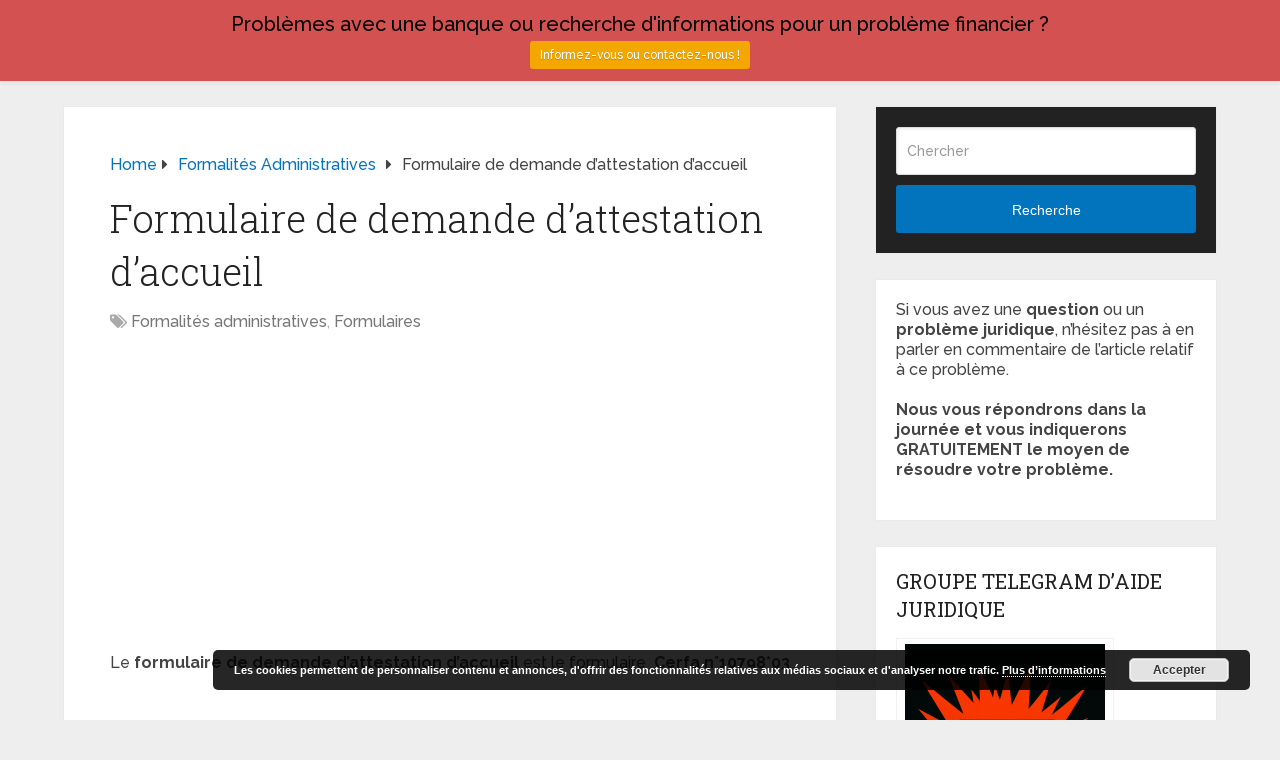

--- FILE ---
content_type: text/html; charset=UTF-8
request_url: https://www.juridique-et-droit.com/formulaire-de-demande-dattestation-daccueil/
body_size: 19447
content:
<!DOCTYPE html>
<html class="no-js" dir="ltr" lang="fr-FR" prefix="og: https://ogp.me/ns#">

<head itemscope itemtype="http://schema.org/WebSite">
	<meta charset="UTF-8">
	<!-- Always force latest IE rendering engine (even in intranet) & Chrome Frame -->
	<!--[if IE ]>
	<meta http-equiv="X-UA-Compatible" content="IE=edge,chrome=1">
	<![endif]-->
	<link rel="profile" href="https://gmpg.org/xfn/11" />
	
					<link rel="icon" href="https://www.juridique-et-droit.com/wp-content/uploads/2012/10/droit-et-juridique.jpg" type="image/x-icon" />
		
					<!-- IE10 Tile.-->
			<meta name="msapplication-TileColor" content="#FFFFFF">
			<meta name="msapplication-TileImage" content="https://www.juridique-et-droit.com/wp-content/uploads/2012/10/droit-et-juridique.jpg">
		
					<!--iOS/android/handheld specific -->
			<link rel="apple-touch-icon-precomposed" href="https://www.juridique-et-droit.com/wp-content/uploads/2012/10/droit-et-juridique.jpg" />
		
					<meta name="viewport" content="width=device-width, initial-scale=1">
			<meta name="apple-mobile-web-app-capable" content="yes">
			<meta name="apple-mobile-web-app-status-bar-style" content="black">
		
		
		<meta itemprop="name" content="Juridique et droit" />

													<link rel="pingback" href="https://www.juridique-et-droit.com/xmlrpc.php" />
	<title>Formulaire de demande d'attestation d'accueil</title>

		<!-- All in One SEO Pro 4.9.3 - aioseo.com -->
	<meta name="description" content="Détails et accès au formulaire de demande d&#039;attestation d&#039;accueil" />
	<meta name="robots" content="max-snippet:-1, max-image-preview:large, max-video-preview:-1" />
	<meta name="author" content="Juridique et Droit"/>
	<meta name="msvalidate.01" content="B626A435D6FAB9DF14C3B8B6F016EE9F" />
	<meta name="keywords" content="formulaire de demande d\&#039;attestation d\&#039;accueil,formalités administratives,formulaires" />
	<link rel="canonical" href="https://www.juridique-et-droit.com/formulaire-de-demande-dattestation-daccueil/" />
	<meta name="generator" content="All in One SEO Pro (AIOSEO) 4.9.3" />
		<meta property="og:locale" content="fr_FR" />
		<meta property="og:site_name" content="Juridique et droit" />
		<meta property="og:type" content="article" />
		<meta property="og:title" content="Formulaire de demande d&#039;attestation d&#039;accueil" />
		<meta property="og:description" content="Détails et accès au formulaire de demande d&#039;attestation d&#039;accueil" />
		<meta property="og:url" content="https://www.juridique-et-droit.com/formulaire-de-demande-dattestation-daccueil/" />
		<meta property="og:image" content="https://www.juridique-et-droit.com/wp-content/uploads/2012/10/droit-et-juridique.jpg" />
		<meta property="og:image:secure_url" content="https://www.juridique-et-droit.com/wp-content/uploads/2012/10/droit-et-juridique.jpg" />
		<meta property="og:image:width" content="138" />
		<meta property="og:image:height" content="105" />
		<meta property="article:published_time" content="2012-06-19T16:22:18+00:00" />
		<meta property="article:modified_time" content="2012-06-19T16:22:20+00:00" />
		<meta name="twitter:card" content="summary" />
		<meta name="twitter:title" content="Formulaire de demande d&#039;attestation d&#039;accueil" />
		<meta name="twitter:description" content="Détails et accès au formulaire de demande d&#039;attestation d&#039;accueil" />
		<meta name="twitter:image" content="https://www.juridique-et-droit.com/wp-content/uploads/2012/10/droit-et-juridique.jpg" />
		<script type="application/ld+json" class="aioseo-schema">
			{"@context":"https:\/\/schema.org","@graph":[{"@type":"Article","@id":"https:\/\/www.juridique-et-droit.com\/formulaire-de-demande-dattestation-daccueil\/#article","name":"Formulaire de demande d'attestation d'accueil","headline":"Formulaire de demande d&rsquo;attestation d&rsquo;accueil","author":{"@id":"https:\/\/www.juridique-et-droit.com\/author\/admin\/#author"},"publisher":{"@id":"https:\/\/www.juridique-et-droit.com\/#organization"},"datePublished":"2012-06-19T18:22:18+02:00","dateModified":"2012-06-19T18:22:20+02:00","inLanguage":"fr-FR","commentCount":2,"mainEntityOfPage":{"@id":"https:\/\/www.juridique-et-droit.com\/formulaire-de-demande-dattestation-daccueil\/#webpage"},"isPartOf":{"@id":"https:\/\/www.juridique-et-droit.com\/formulaire-de-demande-dattestation-daccueil\/#webpage"},"articleSection":"Formalit\u00e9s administratives, Formulaires"},{"@type":"BreadcrumbList","@id":"https:\/\/www.juridique-et-droit.com\/formulaire-de-demande-dattestation-daccueil\/#breadcrumblist","itemListElement":[{"@type":"ListItem","@id":"https:\/\/www.juridique-et-droit.com#listItem","position":1,"name":"Accueil","item":"https:\/\/www.juridique-et-droit.com","nextItem":{"@type":"ListItem","@id":"https:\/\/www.juridique-et-droit.com\/category\/formalites-administratives\/#listItem","name":"Formalit\u00e9s administratives"}},{"@type":"ListItem","@id":"https:\/\/www.juridique-et-droit.com\/category\/formalites-administratives\/#listItem","position":2,"name":"Formalit\u00e9s administratives","item":"https:\/\/www.juridique-et-droit.com\/category\/formalites-administratives\/","nextItem":{"@type":"ListItem","@id":"https:\/\/www.juridique-et-droit.com\/formulaire-de-demande-dattestation-daccueil\/#listItem","name":"Formulaire de demande d&rsquo;attestation d&rsquo;accueil"},"previousItem":{"@type":"ListItem","@id":"https:\/\/www.juridique-et-droit.com#listItem","name":"Accueil"}},{"@type":"ListItem","@id":"https:\/\/www.juridique-et-droit.com\/formulaire-de-demande-dattestation-daccueil\/#listItem","position":3,"name":"Formulaire de demande d&rsquo;attestation d&rsquo;accueil","previousItem":{"@type":"ListItem","@id":"https:\/\/www.juridique-et-droit.com\/category\/formalites-administratives\/#listItem","name":"Formalit\u00e9s administratives"}}]},{"@type":"Organization","@id":"https:\/\/www.juridique-et-droit.com\/#organization","name":"Juridique et droit","description":"Infos juridiques","url":"https:\/\/www.juridique-et-droit.com\/"},{"@type":"Person","@id":"https:\/\/www.juridique-et-droit.com\/author\/admin\/#author","url":"https:\/\/www.juridique-et-droit.com\/author\/admin\/","name":"Juridique et Droit","image":{"@type":"ImageObject","url":"https:\/\/secure.gravatar.com\/avatar\/2d3275357bb39421bcd67592c2f0b6488fd1cbf8d8336ce9a946be4e769df786?s=96&d=blank&r=g"}},{"@type":"WebPage","@id":"https:\/\/www.juridique-et-droit.com\/formulaire-de-demande-dattestation-daccueil\/#webpage","url":"https:\/\/www.juridique-et-droit.com\/formulaire-de-demande-dattestation-daccueil\/","name":"Formulaire de demande d'attestation d'accueil","description":"D\u00e9tails et acc\u00e8s au formulaire de demande d'attestation d'accueil","inLanguage":"fr-FR","isPartOf":{"@id":"https:\/\/www.juridique-et-droit.com\/#website"},"breadcrumb":{"@id":"https:\/\/www.juridique-et-droit.com\/formulaire-de-demande-dattestation-daccueil\/#breadcrumblist"},"author":{"@id":"https:\/\/www.juridique-et-droit.com\/author\/admin\/#author"},"creator":{"@id":"https:\/\/www.juridique-et-droit.com\/author\/admin\/#author"},"datePublished":"2012-06-19T18:22:18+02:00","dateModified":"2012-06-19T18:22:20+02:00"},{"@type":"WebSite","@id":"https:\/\/www.juridique-et-droit.com\/#website","url":"https:\/\/www.juridique-et-droit.com\/","name":"Juridique et droit","alternateName":"Information juridique pour les particuliers","description":"Infos juridiques","inLanguage":"fr-FR","publisher":{"@id":"https:\/\/www.juridique-et-droit.com\/#organization"}}]}
		</script>
		<!-- All in One SEO Pro -->

<script type="text/javascript">document.documentElement.className = document.documentElement.className.replace( /\bno-js\b/,'js' );</script><link rel='dns-prefetch' href='//www.juridique-et-droit.com' />
<link rel="alternate" type="application/rss+xml" title="Juridique et droit &raquo; Flux" href="https://www.juridique-et-droit.com/feed/" />
<link rel="alternate" type="application/rss+xml" title="Juridique et droit &raquo; Flux des commentaires" href="https://www.juridique-et-droit.com/comments/feed/" />
<link rel="alternate" type="application/rss+xml" title="Juridique et droit &raquo; Formulaire de demande d&rsquo;attestation d&rsquo;accueil Flux des commentaires" href="https://www.juridique-et-droit.com/formulaire-de-demande-dattestation-daccueil/feed/" />
<link rel="alternate" title="oEmbed (JSON)" type="application/json+oembed" href="https://www.juridique-et-droit.com/wp-json/oembed/1.0/embed?url=https%3A%2F%2Fwww.juridique-et-droit.com%2Fformulaire-de-demande-dattestation-daccueil%2F" />
<link rel="alternate" title="oEmbed (XML)" type="text/xml+oembed" href="https://www.juridique-et-droit.com/wp-json/oembed/1.0/embed?url=https%3A%2F%2Fwww.juridique-et-droit.com%2Fformulaire-de-demande-dattestation-daccueil%2F&#038;format=xml" />
<style id='wp-img-auto-sizes-contain-inline-css' type='text/css'>
img:is([sizes=auto i],[sizes^="auto," i]){contain-intrinsic-size:3000px 1500px}
/*# sourceURL=wp-img-auto-sizes-contain-inline-css */
</style>
<link rel='stylesheet' id='wp-notification-bars-css' href='https://www.juridique-et-droit.com/wp-content/plugins/wp-notification-bars/public/css/wp-notification-bars-public.css' type='text/css' media='all' />
<style id='wp-emoji-styles-inline-css' type='text/css'>

	img.wp-smiley, img.emoji {
		display: inline !important;
		border: none !important;
		box-shadow: none !important;
		height: 1em !important;
		width: 1em !important;
		margin: 0 0.07em !important;
		vertical-align: -0.1em !important;
		background: none !important;
		padding: 0 !important;
	}
/*# sourceURL=wp-emoji-styles-inline-css */
</style>
<style id='wp-block-library-inline-css' type='text/css'>
:root{--wp-block-synced-color:#7a00df;--wp-block-synced-color--rgb:122,0,223;--wp-bound-block-color:var(--wp-block-synced-color);--wp-editor-canvas-background:#ddd;--wp-admin-theme-color:#007cba;--wp-admin-theme-color--rgb:0,124,186;--wp-admin-theme-color-darker-10:#006ba1;--wp-admin-theme-color-darker-10--rgb:0,107,160.5;--wp-admin-theme-color-darker-20:#005a87;--wp-admin-theme-color-darker-20--rgb:0,90,135;--wp-admin-border-width-focus:2px}@media (min-resolution:192dpi){:root{--wp-admin-border-width-focus:1.5px}}.wp-element-button{cursor:pointer}:root .has-very-light-gray-background-color{background-color:#eee}:root .has-very-dark-gray-background-color{background-color:#313131}:root .has-very-light-gray-color{color:#eee}:root .has-very-dark-gray-color{color:#313131}:root .has-vivid-green-cyan-to-vivid-cyan-blue-gradient-background{background:linear-gradient(135deg,#00d084,#0693e3)}:root .has-purple-crush-gradient-background{background:linear-gradient(135deg,#34e2e4,#4721fb 50%,#ab1dfe)}:root .has-hazy-dawn-gradient-background{background:linear-gradient(135deg,#faaca8,#dad0ec)}:root .has-subdued-olive-gradient-background{background:linear-gradient(135deg,#fafae1,#67a671)}:root .has-atomic-cream-gradient-background{background:linear-gradient(135deg,#fdd79a,#004a59)}:root .has-nightshade-gradient-background{background:linear-gradient(135deg,#330968,#31cdcf)}:root .has-midnight-gradient-background{background:linear-gradient(135deg,#020381,#2874fc)}:root{--wp--preset--font-size--normal:16px;--wp--preset--font-size--huge:42px}.has-regular-font-size{font-size:1em}.has-larger-font-size{font-size:2.625em}.has-normal-font-size{font-size:var(--wp--preset--font-size--normal)}.has-huge-font-size{font-size:var(--wp--preset--font-size--huge)}.has-text-align-center{text-align:center}.has-text-align-left{text-align:left}.has-text-align-right{text-align:right}.has-fit-text{white-space:nowrap!important}#end-resizable-editor-section{display:none}.aligncenter{clear:both}.items-justified-left{justify-content:flex-start}.items-justified-center{justify-content:center}.items-justified-right{justify-content:flex-end}.items-justified-space-between{justify-content:space-between}.screen-reader-text{border:0;clip-path:inset(50%);height:1px;margin:-1px;overflow:hidden;padding:0;position:absolute;width:1px;word-wrap:normal!important}.screen-reader-text:focus{background-color:#ddd;clip-path:none;color:#444;display:block;font-size:1em;height:auto;left:5px;line-height:normal;padding:15px 23px 14px;text-decoration:none;top:5px;width:auto;z-index:100000}html :where(.has-border-color){border-style:solid}html :where([style*=border-top-color]){border-top-style:solid}html :where([style*=border-right-color]){border-right-style:solid}html :where([style*=border-bottom-color]){border-bottom-style:solid}html :where([style*=border-left-color]){border-left-style:solid}html :where([style*=border-width]){border-style:solid}html :where([style*=border-top-width]){border-top-style:solid}html :where([style*=border-right-width]){border-right-style:solid}html :where([style*=border-bottom-width]){border-bottom-style:solid}html :where([style*=border-left-width]){border-left-style:solid}html :where(img[class*=wp-image-]){height:auto;max-width:100%}:where(figure){margin:0 0 1em}html :where(.is-position-sticky){--wp-admin--admin-bar--position-offset:var(--wp-admin--admin-bar--height,0px)}@media screen and (max-width:600px){html :where(.is-position-sticky){--wp-admin--admin-bar--position-offset:0px}}

/*# sourceURL=wp-block-library-inline-css */
</style><style id='wp-block-latest-comments-inline-css' type='text/css'>
ol.wp-block-latest-comments{box-sizing:border-box;margin-left:0}:where(.wp-block-latest-comments:not([style*=line-height] .wp-block-latest-comments__comment)){line-height:1.1}:where(.wp-block-latest-comments:not([style*=line-height] .wp-block-latest-comments__comment-excerpt p)){line-height:1.8}.has-dates :where(.wp-block-latest-comments:not([style*=line-height])),.has-excerpts :where(.wp-block-latest-comments:not([style*=line-height])){line-height:1.5}.wp-block-latest-comments .wp-block-latest-comments{padding-left:0}.wp-block-latest-comments__comment{list-style:none;margin-bottom:1em}.has-avatars .wp-block-latest-comments__comment{list-style:none;min-height:2.25em}.has-avatars .wp-block-latest-comments__comment .wp-block-latest-comments__comment-excerpt,.has-avatars .wp-block-latest-comments__comment .wp-block-latest-comments__comment-meta{margin-left:3.25em}.wp-block-latest-comments__comment-excerpt p{font-size:.875em;margin:.36em 0 1.4em}.wp-block-latest-comments__comment-date{display:block;font-size:.75em}.wp-block-latest-comments .avatar,.wp-block-latest-comments__comment-avatar{border-radius:1.5em;display:block;float:left;height:2.5em;margin-right:.75em;width:2.5em}.wp-block-latest-comments[class*=-font-size] a,.wp-block-latest-comments[style*=font-size] a{font-size:inherit}
/*# sourceURL=https://www.juridique-et-droit.com/wp-includes/blocks/latest-comments/style.min.css */
</style>
<link rel='stylesheet' id='aioseo-eeat/css/src/vue/standalone/blocks/author-bio/global.scss-css' href='https://www.juridique-et-droit.com/wp-content/plugins/aioseo-eeat/dist/Pro/assets/css/author-bio/global.lvru5eV8.css' type='text/css' media='all' />
<style id='global-styles-inline-css' type='text/css'>
:root{--wp--preset--aspect-ratio--square: 1;--wp--preset--aspect-ratio--4-3: 4/3;--wp--preset--aspect-ratio--3-4: 3/4;--wp--preset--aspect-ratio--3-2: 3/2;--wp--preset--aspect-ratio--2-3: 2/3;--wp--preset--aspect-ratio--16-9: 16/9;--wp--preset--aspect-ratio--9-16: 9/16;--wp--preset--color--black: #000000;--wp--preset--color--cyan-bluish-gray: #abb8c3;--wp--preset--color--white: #ffffff;--wp--preset--color--pale-pink: #f78da7;--wp--preset--color--vivid-red: #cf2e2e;--wp--preset--color--luminous-vivid-orange: #ff6900;--wp--preset--color--luminous-vivid-amber: #fcb900;--wp--preset--color--light-green-cyan: #7bdcb5;--wp--preset--color--vivid-green-cyan: #00d084;--wp--preset--color--pale-cyan-blue: #8ed1fc;--wp--preset--color--vivid-cyan-blue: #0693e3;--wp--preset--color--vivid-purple: #9b51e0;--wp--preset--gradient--vivid-cyan-blue-to-vivid-purple: linear-gradient(135deg,rgb(6,147,227) 0%,rgb(155,81,224) 100%);--wp--preset--gradient--light-green-cyan-to-vivid-green-cyan: linear-gradient(135deg,rgb(122,220,180) 0%,rgb(0,208,130) 100%);--wp--preset--gradient--luminous-vivid-amber-to-luminous-vivid-orange: linear-gradient(135deg,rgb(252,185,0) 0%,rgb(255,105,0) 100%);--wp--preset--gradient--luminous-vivid-orange-to-vivid-red: linear-gradient(135deg,rgb(255,105,0) 0%,rgb(207,46,46) 100%);--wp--preset--gradient--very-light-gray-to-cyan-bluish-gray: linear-gradient(135deg,rgb(238,238,238) 0%,rgb(169,184,195) 100%);--wp--preset--gradient--cool-to-warm-spectrum: linear-gradient(135deg,rgb(74,234,220) 0%,rgb(151,120,209) 20%,rgb(207,42,186) 40%,rgb(238,44,130) 60%,rgb(251,105,98) 80%,rgb(254,248,76) 100%);--wp--preset--gradient--blush-light-purple: linear-gradient(135deg,rgb(255,206,236) 0%,rgb(152,150,240) 100%);--wp--preset--gradient--blush-bordeaux: linear-gradient(135deg,rgb(254,205,165) 0%,rgb(254,45,45) 50%,rgb(107,0,62) 100%);--wp--preset--gradient--luminous-dusk: linear-gradient(135deg,rgb(255,203,112) 0%,rgb(199,81,192) 50%,rgb(65,88,208) 100%);--wp--preset--gradient--pale-ocean: linear-gradient(135deg,rgb(255,245,203) 0%,rgb(182,227,212) 50%,rgb(51,167,181) 100%);--wp--preset--gradient--electric-grass: linear-gradient(135deg,rgb(202,248,128) 0%,rgb(113,206,126) 100%);--wp--preset--gradient--midnight: linear-gradient(135deg,rgb(2,3,129) 0%,rgb(40,116,252) 100%);--wp--preset--font-size--small: 13px;--wp--preset--font-size--medium: 20px;--wp--preset--font-size--large: 36px;--wp--preset--font-size--x-large: 42px;--wp--preset--spacing--20: 0.44rem;--wp--preset--spacing--30: 0.67rem;--wp--preset--spacing--40: 1rem;--wp--preset--spacing--50: 1.5rem;--wp--preset--spacing--60: 2.25rem;--wp--preset--spacing--70: 3.38rem;--wp--preset--spacing--80: 5.06rem;--wp--preset--shadow--natural: 6px 6px 9px rgba(0, 0, 0, 0.2);--wp--preset--shadow--deep: 12px 12px 50px rgba(0, 0, 0, 0.4);--wp--preset--shadow--sharp: 6px 6px 0px rgba(0, 0, 0, 0.2);--wp--preset--shadow--outlined: 6px 6px 0px -3px rgb(255, 255, 255), 6px 6px rgb(0, 0, 0);--wp--preset--shadow--crisp: 6px 6px 0px rgb(0, 0, 0);}:where(.is-layout-flex){gap: 0.5em;}:where(.is-layout-grid){gap: 0.5em;}body .is-layout-flex{display: flex;}.is-layout-flex{flex-wrap: wrap;align-items: center;}.is-layout-flex > :is(*, div){margin: 0;}body .is-layout-grid{display: grid;}.is-layout-grid > :is(*, div){margin: 0;}:where(.wp-block-columns.is-layout-flex){gap: 2em;}:where(.wp-block-columns.is-layout-grid){gap: 2em;}:where(.wp-block-post-template.is-layout-flex){gap: 1.25em;}:where(.wp-block-post-template.is-layout-grid){gap: 1.25em;}.has-black-color{color: var(--wp--preset--color--black) !important;}.has-cyan-bluish-gray-color{color: var(--wp--preset--color--cyan-bluish-gray) !important;}.has-white-color{color: var(--wp--preset--color--white) !important;}.has-pale-pink-color{color: var(--wp--preset--color--pale-pink) !important;}.has-vivid-red-color{color: var(--wp--preset--color--vivid-red) !important;}.has-luminous-vivid-orange-color{color: var(--wp--preset--color--luminous-vivid-orange) !important;}.has-luminous-vivid-amber-color{color: var(--wp--preset--color--luminous-vivid-amber) !important;}.has-light-green-cyan-color{color: var(--wp--preset--color--light-green-cyan) !important;}.has-vivid-green-cyan-color{color: var(--wp--preset--color--vivid-green-cyan) !important;}.has-pale-cyan-blue-color{color: var(--wp--preset--color--pale-cyan-blue) !important;}.has-vivid-cyan-blue-color{color: var(--wp--preset--color--vivid-cyan-blue) !important;}.has-vivid-purple-color{color: var(--wp--preset--color--vivid-purple) !important;}.has-black-background-color{background-color: var(--wp--preset--color--black) !important;}.has-cyan-bluish-gray-background-color{background-color: var(--wp--preset--color--cyan-bluish-gray) !important;}.has-white-background-color{background-color: var(--wp--preset--color--white) !important;}.has-pale-pink-background-color{background-color: var(--wp--preset--color--pale-pink) !important;}.has-vivid-red-background-color{background-color: var(--wp--preset--color--vivid-red) !important;}.has-luminous-vivid-orange-background-color{background-color: var(--wp--preset--color--luminous-vivid-orange) !important;}.has-luminous-vivid-amber-background-color{background-color: var(--wp--preset--color--luminous-vivid-amber) !important;}.has-light-green-cyan-background-color{background-color: var(--wp--preset--color--light-green-cyan) !important;}.has-vivid-green-cyan-background-color{background-color: var(--wp--preset--color--vivid-green-cyan) !important;}.has-pale-cyan-blue-background-color{background-color: var(--wp--preset--color--pale-cyan-blue) !important;}.has-vivid-cyan-blue-background-color{background-color: var(--wp--preset--color--vivid-cyan-blue) !important;}.has-vivid-purple-background-color{background-color: var(--wp--preset--color--vivid-purple) !important;}.has-black-border-color{border-color: var(--wp--preset--color--black) !important;}.has-cyan-bluish-gray-border-color{border-color: var(--wp--preset--color--cyan-bluish-gray) !important;}.has-white-border-color{border-color: var(--wp--preset--color--white) !important;}.has-pale-pink-border-color{border-color: var(--wp--preset--color--pale-pink) !important;}.has-vivid-red-border-color{border-color: var(--wp--preset--color--vivid-red) !important;}.has-luminous-vivid-orange-border-color{border-color: var(--wp--preset--color--luminous-vivid-orange) !important;}.has-luminous-vivid-amber-border-color{border-color: var(--wp--preset--color--luminous-vivid-amber) !important;}.has-light-green-cyan-border-color{border-color: var(--wp--preset--color--light-green-cyan) !important;}.has-vivid-green-cyan-border-color{border-color: var(--wp--preset--color--vivid-green-cyan) !important;}.has-pale-cyan-blue-border-color{border-color: var(--wp--preset--color--pale-cyan-blue) !important;}.has-vivid-cyan-blue-border-color{border-color: var(--wp--preset--color--vivid-cyan-blue) !important;}.has-vivid-purple-border-color{border-color: var(--wp--preset--color--vivid-purple) !important;}.has-vivid-cyan-blue-to-vivid-purple-gradient-background{background: var(--wp--preset--gradient--vivid-cyan-blue-to-vivid-purple) !important;}.has-light-green-cyan-to-vivid-green-cyan-gradient-background{background: var(--wp--preset--gradient--light-green-cyan-to-vivid-green-cyan) !important;}.has-luminous-vivid-amber-to-luminous-vivid-orange-gradient-background{background: var(--wp--preset--gradient--luminous-vivid-amber-to-luminous-vivid-orange) !important;}.has-luminous-vivid-orange-to-vivid-red-gradient-background{background: var(--wp--preset--gradient--luminous-vivid-orange-to-vivid-red) !important;}.has-very-light-gray-to-cyan-bluish-gray-gradient-background{background: var(--wp--preset--gradient--very-light-gray-to-cyan-bluish-gray) !important;}.has-cool-to-warm-spectrum-gradient-background{background: var(--wp--preset--gradient--cool-to-warm-spectrum) !important;}.has-blush-light-purple-gradient-background{background: var(--wp--preset--gradient--blush-light-purple) !important;}.has-blush-bordeaux-gradient-background{background: var(--wp--preset--gradient--blush-bordeaux) !important;}.has-luminous-dusk-gradient-background{background: var(--wp--preset--gradient--luminous-dusk) !important;}.has-pale-ocean-gradient-background{background: var(--wp--preset--gradient--pale-ocean) !important;}.has-electric-grass-gradient-background{background: var(--wp--preset--gradient--electric-grass) !important;}.has-midnight-gradient-background{background: var(--wp--preset--gradient--midnight) !important;}.has-small-font-size{font-size: var(--wp--preset--font-size--small) !important;}.has-medium-font-size{font-size: var(--wp--preset--font-size--medium) !important;}.has-large-font-size{font-size: var(--wp--preset--font-size--large) !important;}.has-x-large-font-size{font-size: var(--wp--preset--font-size--x-large) !important;}
/*# sourceURL=global-styles-inline-css */
</style>

<style id='classic-theme-styles-inline-css' type='text/css'>
/*! This file is auto-generated */
.wp-block-button__link{color:#fff;background-color:#32373c;border-radius:9999px;box-shadow:none;text-decoration:none;padding:calc(.667em + 2px) calc(1.333em + 2px);font-size:1.125em}.wp-block-file__button{background:#32373c;color:#fff;text-decoration:none}
/*# sourceURL=/wp-includes/css/classic-themes.min.css */
</style>
<link rel='stylesheet' id='child-theme-generator-css' href='https://www.juridique-et-droit.com/wp-content/plugins/child-theme-generator/public/css/child-theme-generator-public.css' type='text/css' media='all' />
<link rel='stylesheet' id='contact-form-7-css' href='https://www.juridique-et-droit.com/wp-content/plugins/contact-form-7/includes/css/styles.css' type='text/css' media='all' />
<link rel='stylesheet' id='related-posts-by-taxonomy-css' href='https://www.juridique-et-droit.com/wp-content/plugins/related-posts-by-taxonomy/includes/assets/css/styles.css' type='text/css' media='all' />
<link rel='stylesheet' id='parente2-style-css' href='https://www.juridique-et-droit.com/wp-content/themes/mts_schema/style.css' type='text/css' media='all' />
<link rel='stylesheet' id='childe2-style-css' href='https://www.juridique-et-droit.com/wp-content/themes/JetDenfant/style.css' type='text/css' media='all' />
<link rel='stylesheet' id='tablepress-default-css' href='https://www.juridique-et-droit.com/wp-content/plugins/tablepress/css/build/default.css' type='text/css' media='all' />
<link rel='stylesheet' id='schema-stylesheet-css' href='https://www.juridique-et-droit.com/wp-content/themes/JetDenfant/style.css' type='text/css' media='all' />
<style id='schema-stylesheet-inline-css' type='text/css'>

		body {background-color:#eeeeee;}
		.main-header.regular_header, .regular_header #primary-navigation .navigation ul ul li {background-color:#ffffff;}
		.main-header.logo_in_nav_header, .logo_in_nav_header #primary-navigation .navigation ul ul li {background-color:#ffffff;}
		body {background-color:#eeeeee;}
		.pace .pace-progress, #mobile-menu-wrapper ul li a:hover, .pagination .page-numbers.current, .pagination a:hover, .single .pagination a:hover .current { background: #0274BE; }
		.postauthor h5, .textwidget a, .pnavigation2 a, .sidebar.c-4-12 a:hover, footer .widget li a:hover, .sidebar.c-4-12 a:hover, .reply a, .title a:hover, .post-info a:hover, .widget .thecomment, #tabber .inside li a:hover, .readMore a:hover, .fn a, a, a:hover, #secondary-navigation .navigation ul li a:hover, .readMore a, #primary-navigation a:hover, #secondary-navigation .navigation ul .current-menu-item a, .widget .wp_review_tab_widget_content a, .sidebar .wpt_widget_content a { color:#0274BE; }
		a#pull, #commentform input#submit, #mtscontact_submit, .mts-subscribe input[type='submit'], .widget_product_search input[type='submit'], #move-to-top:hover, .currenttext, .pagination a:hover, .pagination .nav-previous a:hover, .pagination .nav-next a:hover, #load-posts a:hover, .single .pagination a:hover .currenttext, .single .pagination > .current .currenttext, #tabber ul.tabs li a.selected, .tagcloud a, .wp-block-tag-cloud a, .navigation ul .sfHover a, .woocommerce a.button, .woocommerce-page a.button, .woocommerce button.button, .woocommerce-page button.button, .woocommerce input.button, .woocommerce-page input.button, .woocommerce #respond input#submit, .woocommerce-page #respond input#submit, .woocommerce #content input.button, .woocommerce-page #content input.button, .woocommerce .bypostauthor:after, #searchsubmit, .woocommerce nav.woocommerce-pagination ul li span.current, .woocommerce-page nav.woocommerce-pagination ul li span.current, .woocommerce #content nav.woocommerce-pagination ul li span.current, .woocommerce-page #content nav.woocommerce-pagination ul li span.current, .woocommerce nav.woocommerce-pagination ul li a:hover, .woocommerce-page nav.woocommerce-pagination ul li a:hover, .woocommerce #content nav.woocommerce-pagination ul li a:hover, .woocommerce-page #content nav.woocommerce-pagination ul li a:hover, .woocommerce nav.woocommerce-pagination ul li a:focus, .woocommerce-page nav.woocommerce-pagination ul li a:focus, .woocommerce #content nav.woocommerce-pagination ul li a:focus, .woocommerce-page #content nav.woocommerce-pagination ul li a:focus, .woocommerce a.button, .woocommerce-page a.button, .woocommerce button.button, .woocommerce-page button.button, .woocommerce input.button, .woocommerce-page input.button, .woocommerce #respond input#submit, .woocommerce-page #respond input#submit, .woocommerce #content input.button, .woocommerce-page #content input.button, .latestPost-review-wrapper, .latestPost .review-type-circle.latestPost-review-wrapper, #wpmm-megamenu .review-total-only, .sbutton, #searchsubmit, .widget .wpt_widget_content #tags-tab-content ul li a, .widget .review-total-only.large-thumb, #add_payment_method .wc-proceed-to-checkout a.checkout-button, .woocommerce-cart .wc-proceed-to-checkout a.checkout-button, .woocommerce-checkout .wc-proceed-to-checkout a.checkout-button, .woocommerce #respond input#submit.alt:hover, .woocommerce a.button.alt:hover, .woocommerce button.button.alt:hover, .woocommerce input.button.alt:hover, .woocommerce #respond input#submit.alt, .woocommerce a.button.alt, .woocommerce button.button.alt, .woocommerce input.button.alt, .woocommerce-account .woocommerce-MyAccount-navigation li.is-active, .woocommerce-product-search button[type='submit'], .woocommerce .woocommerce-widget-layered-nav-dropdown__submit, .wp-block-search .wp-block-search__button { background-color:#0274BE; color: #fff!important; }
		.related-posts .title a:hover, .latestPost .title a { color: #0274BE; }
		.navigation #wpmm-megamenu .wpmm-pagination a { background-color: #0274BE!important; }
		#header .sbutton, #secondary-navigation .ajax-search-results li a:hover { color: #0274BE!important; }
		footer {background-color:#222222; }
		
		.copyrights { background-color: #ffffff; }
		.flex-control-thumbs .flex-active{ border-top:3px solid #0274BE;}
		.wpmm-megamenu-showing.wpmm-light-scheme { background-color:#0274BE!important; }
		.regular_header #header {background-color:; }
		.logo_in_nav_header #header {background-color:; }
		
		
		
		
		.logo-wrap, .widget-header { display: none; }
		.navigation { border-top: 0; }
		#header { min-height: 47px; }
		
		@media screen and (max-width: 622px){
.small-header {
    display: none;
}}
.vanilla-pdf-embed{
height:400px!important;
}

#secondary-navigation {
    float: left;
}
ul.ajax-search-results img, ul.ajax-search-results .meta {
    display: none;
}
.comment-form-url {
  display: none;
}
	
/*# sourceURL=schema-stylesheet-inline-css */
</style>
<link rel='stylesheet' id='responsive-css' href='https://www.juridique-et-droit.com/wp-content/themes/mts_schema/css/responsive.css' type='text/css' media='all' />
<link rel='stylesheet' id='fontawesome-css' href='https://www.juridique-et-droit.com/wp-content/themes/mts_schema/css/font-awesome.min.css' type='text/css' media='all' />
<link rel='stylesheet' id='taxopress-frontend-css-css' href='https://www.juridique-et-droit.com/wp-content/plugins/simple-tags/assets/frontend/css/frontend.css' type='text/css' media='all' />
<script type="text/javascript" async='async' src="https://www.juridique-et-droit.com/wp-includes/js/jquery/jquery.min.js" id="jquery-core-js"></script>
<script type="text/javascript" async='async' src="https://www.juridique-et-droit.com/wp-includes/js/jquery/jquery-migrate.min.js" id="jquery-migrate-js"></script>
<script type="text/javascript" async='async' src="https://www.juridique-et-droit.com/wp-content/plugins/child-theme-generator/public/js/child-theme-generator-public.js" id="child-theme-generator-js"></script>
<script type="text/javascript" async='async' src="https://www.juridique-et-droit.com/wp-content/plugins/wp-notification-bars/public/js/wp-notification-bars-public.js" id="wp-notification-bars-js"></script>
<script type="text/javascript" async='async' src="https://www.juridique-et-droit.com/wp-content/plugins/simple-tags/assets/frontend/js/frontend.js" id="taxopress-frontend-js-js"></script>
<link rel="https://api.w.org/" href="https://www.juridique-et-droit.com/wp-json/" /><link rel="alternate" title="JSON" type="application/json" href="https://www.juridique-et-droit.com/wp-json/wp/v2/posts/1434" /><link rel="EditURI" type="application/rsd+xml" title="RSD" href="https://www.juridique-et-droit.com/xmlrpc.php?rsd" />
<meta name="generator" content="WordPress 6.9" />
<link rel='shortlink' href='https://www.juridique-et-droit.com/?p=1434' />
<link href="//fonts.googleapis.com/css?family=Roboto+Slab:normal|Roboto+Slab:100|Raleway:700|Roboto+Slab:300|Raleway:500&amp;subset=latin&display=swap" rel="stylesheet" type="text/css">
<style type="text/css">
#logo a { font-family: 'Roboto Slab'; font-weight: normal; font-size: 32px; color: #222222;text-transform: uppercase; }
#primary-navigation a { font-family: 'Roboto Slab'; font-weight: 100; font-size: 13px; color: #777777; }
#secondary-navigation a { font-family: 'Raleway'; font-weight: 700; font-size: 12px; color: #ffffff;text-transform: uppercase; }
.latestPost .title a { font-family: 'Roboto Slab'; font-weight: 300; font-size: 38px; color: #0274be; }
.single-title { font-family: 'Roboto Slab'; font-weight: 300; font-size: 38px; color: #222222; }
body { font-family: 'Raleway'; font-weight: 500; font-size: 16px; color: #444444; }
#sidebar .widget h3 { font-family: 'Roboto Slab'; font-weight: normal; font-size: 20px; color: #222222;text-transform: uppercase; }
#sidebar .widget { font-family: 'Raleway'; font-weight: 500; font-size: 16px; color: #444444; }
.footer-widgets h3 { font-family: 'Roboto Slab'; font-weight: normal; font-size: 18px; color: #ffffff;text-transform: uppercase; }
.f-widget a, footer .wpt_widget_content a, footer .wp_review_tab_widget_content a, footer .wpt_tab_widget_content a, footer .widget .wp_review_tab_widget_content a { font-family: 'Raleway'; font-weight: 500; font-size: 16px; color: #999999; }
.footer-widgets, .f-widget .top-posts .comment_num, footer .meta, footer .twitter_time, footer .widget .wpt_widget_content .wpt-postmeta, footer .widget .wpt_comment_content, footer .widget .wpt_excerpt, footer .wp_review_tab_widget_content .wp-review-tab-postmeta, footer .advanced-recent-posts p, footer .popular-posts p, footer .category-posts p { font-family: 'Raleway'; font-weight: 500; font-size: 16px; color: #777777; }
#copyright-note { font-family: 'Raleway'; font-weight: 500; font-size: 14px; color: #7e7d7d; }
h1 { font-family: 'Roboto Slab'; font-weight: normal; font-size: 28px; color: #222222; }
h2 { font-family: 'Roboto Slab'; font-weight: normal; font-size: 24px; color: #222222; }
h3 { font-family: 'Roboto Slab'; font-weight: normal; font-size: 22px; color: #222222; }
h4 { font-family: 'Roboto Slab'; font-weight: normal; font-size: 20px; color: #222222; }
h5 { font-family: 'Roboto Slab'; font-weight: normal; font-size: 18px; color: #222222; }
h6 { font-family: 'Roboto Slab'; font-weight: normal; font-size: 16px; color: #222222; }
</style>
<script async src="https://pagead2.googlesyndication.com/pagead/js/adsbygoogle.js"></script>
<script>
     (adsbygoogle = window.adsbygoogle || []).push({
          google_ad_client: "ca-pub-3931091111073843",
          enable_page_level_ads: true
     });
</script>
<script>
jQuery(function($){
    jQuery('.widget h3').each(function(){
        jQuery(this).replaceWith( "<p clas='widget-title'>" + jQuery(this).html() + "</p>" );
    });
});
jQuery(function($){
    jQuery('#respond h4').each(function(){
        jQuery(this).replaceWith( "<p>" + jQuery(this).html() + "</p>" );
    });
});
jQuery(function($){
    jQuery('#respond h3').each(function(){
        jQuery(this).replaceWith( "<p>" + jQuery(this).html() + "</p>" );
    });
});
</script>
<meta name="google-site-verification" content="wHOERrBH4q0PftpId3kjFvcFFXa8L7_BM068hOb1e_8" /><style type="text/css">.recentcomments a{display:inline !important;padding:0 !important;margin:0 !important;}</style><link rel='stylesheet' id='basecss-css' href='https://www.juridique-et-droit.com/wp-content/plugins/eu-cookie-law/css/style.css' type='text/css' media='all' />
</head>

<body data-rsssl=1 id="blog" class="wp-singular post-template-default single single-post postid-1434 single-format-standard wp-embed-responsive wp-theme-mts_schema wp-child-theme-JetDenfant main default cslayout" itemscope itemtype="http://schema.org/WebPage">
	<div class="main-container">
		
									<header id="site-header" class="main-header logo_in_nav_header" role="banner" itemscope itemtype="http://schema.org/WPHeader">
											<div id="header">
												<div class="container">
															<div class="logo-wrap">
																				<h2 id="logo" class="image-logo" itemprop="headline">
												<a href="https://www.juridique-et-droit.com"><img src="https://www.juridique-et-droit.com/wp-content/uploads/2012/10/droit-et-juridique.jpg" alt="Juridique et droit" width="138" height="105" /></a>
											</h2><!-- END #logo -->
																			</div>
							
							<div id="secondary-navigation" class="secondary-navigation" role="navigation" itemscope itemtype="http://schema.org/SiteNavigationElement">
								<a href="#" id="pull" class="toggle-mobile-menu">Menu</a>
																	<nav class="navigation clearfix">
										<ul id="menu-juridique" class="menu clearfix"><li id="menu-item-6561" class="menu-item menu-item-type-custom menu-item-object-custom menu-item-home menu-item-6561"><a href="https://www.juridique-et-droit.com"><i class="fa fa-home"></i> Accueil</a></li>
<li id="menu-item-6549" class="menu-item menu-item-type-taxonomy menu-item-object-category menu-item-has-children menu-item-6549"><a href="https://www.juridique-et-droit.com/category/impots-et-fiscalite/">Impôts et fiscalité</a>
<ul class="sub-menu">
	<li id="menu-item-6554" class="menu-item menu-item-type-taxonomy menu-item-object-category menu-item-6554"><a href="https://www.juridique-et-droit.com/category/amendes/">Amendes</a></li>
	<li id="menu-item-6560" class="menu-item menu-item-type-taxonomy menu-item-object-category menu-item-6560"><a href="https://www.juridique-et-droit.com/category/taxes/">Taxes</a></li>
</ul>
</li>
<li id="menu-item-6556" class="menu-item menu-item-type-taxonomy menu-item-object-category menu-item-6556"><a href="https://www.juridique-et-droit.com/category/droit-et-famille/">Famille</a></li>
<li id="menu-item-6551" class="menu-item menu-item-type-taxonomy menu-item-object-category menu-item-6551"><a href="https://www.juridique-et-droit.com/category/droit-du-travail/">Droit du travail</a></li>
<li id="menu-item-6552" class="menu-item menu-item-type-taxonomy menu-item-object-category menu-item-has-children menu-item-6552"><a href="https://www.juridique-et-droit.com/category/droit-des-societes/">Droit des sociétés</a>
<ul class="sub-menu">
	<li id="menu-item-6555" class="menu-item menu-item-type-taxonomy menu-item-object-category menu-item-6555"><a href="https://www.juridique-et-droit.com/category/droit-commercial/">Droit commercial</a></li>
</ul>
</li>
</ul>									</nav>
									<nav class="navigation mobile-only clearfix mobile-menu-wrapper">
										<ul id="menu-juridique-1" class="menu clearfix"><li class="menu-item menu-item-type-custom menu-item-object-custom menu-item-home menu-item-6561"><a href="https://www.juridique-et-droit.com"><i class="fa fa-home"></i> Accueil</a></li>
<li class="menu-item menu-item-type-taxonomy menu-item-object-category menu-item-has-children menu-item-6549"><a href="https://www.juridique-et-droit.com/category/impots-et-fiscalite/">Impôts et fiscalité</a>
<ul class="sub-menu">
	<li class="menu-item menu-item-type-taxonomy menu-item-object-category menu-item-6554"><a href="https://www.juridique-et-droit.com/category/amendes/">Amendes</a></li>
	<li class="menu-item menu-item-type-taxonomy menu-item-object-category menu-item-6560"><a href="https://www.juridique-et-droit.com/category/taxes/">Taxes</a></li>
</ul>
</li>
<li class="menu-item menu-item-type-taxonomy menu-item-object-category menu-item-6556"><a href="https://www.juridique-et-droit.com/category/droit-et-famille/">Famille</a></li>
<li class="menu-item menu-item-type-taxonomy menu-item-object-category menu-item-6551"><a href="https://www.juridique-et-droit.com/category/droit-du-travail/">Droit du travail</a></li>
<li class="menu-item menu-item-type-taxonomy menu-item-object-category menu-item-has-children menu-item-6552"><a href="https://www.juridique-et-droit.com/category/droit-des-societes/">Droit des sociétés</a>
<ul class="sub-menu">
	<li class="menu-item menu-item-type-taxonomy menu-item-object-category menu-item-6555"><a href="https://www.juridique-et-droit.com/category/droit-commercial/">Droit commercial</a></li>
</ul>
</li>
</ul>									</nav>
															</div>
						</div><!--.container-->
					</div>
					</header>
					

			
<div id="page" class="single">

	
	<article class="article clearfix">
		<div id="content_box" >
									<div id="post-1434" class="g post post-1434 type-post status-publish format-standard hentry category-formalites-administratives category-formulaires">
							<div class="breadcrumb" itemscope itemtype="https://schema.org/BreadcrumbList"><div itemprop="itemListElement" itemscope
	      itemtype="https://schema.org/ListItem" class="root"><a href="https://www.juridique-et-droit.com" itemprop="item"><span itemprop="name">Home</span><meta itemprop="position" content="1" /></a></div><div><i class="fa fa-caret-right"></i></div><div itemprop="itemListElement" itemscope
				      itemtype="https://schema.org/ListItem"><a href="https://www.juridique-et-droit.com/category/formalites-administratives/" itemprop="item"><span itemprop="name">Formalités administratives</span><meta itemprop="position" content="2" /></a></div><div><i class="fa fa-caret-right"></i></div><div itemprop="itemListElement" itemscope itemtype="https://schema.org/ListItem"><span itemprop="name">Formulaire de demande d&rsquo;attestation d&rsquo;accueil</span><meta itemprop="position" content="3" /></div></div>										<div class="single_post">
											<header>
																									<h1 class="title single-title entry-title">Formulaire de demande d&rsquo;attestation d&rsquo;accueil</h1>
																<div class="post-info">
								<span class="thecategory"><i class="fa fa-tags"></i> <a href="https://www.juridique-et-droit.com/category/formalites-administratives/" title="View all posts in Formalités administratives">Formalités administratives</a>, <a href="https://www.juridique-et-droit.com/category/formulaires/" title="View all posts in Formulaires">Formulaires</a></span>
							</div>
														</header><!--.headline_area-->
											<div class="post-single-content box mark-links entry-content">
																										<div class="topad">
															<script async src="//pagead2.googlesyndication.com/pagead/js/adsbygoogle.js"></script>
<ins class="adsbygoogle"
     style="display:inline-block;width:336px;height:280px"
     data-ad-client="ca-pub-3931091111073843"
     data-ad-slot="2054108598"></ins>
<script>
     (adsbygoogle = window.adsbygoogle || []).push({});
</script>														</div>
																										<div class="thecontent">
													<p>Le <strong>formulaire de demande d&rsquo;attestation d&rsquo;accueil</strong> est le formulaire  <strong>Cerfa n°10798*03<span id="more-1434"></span></strong></p><div class='code-block code-block-1' style='margin: 8px auto 8px 0; text-align: left; display: block; clear: both;'>
<script async src="https://pagead2.googlesyndication.com/pagead/js/adsbygoogle.js?client=ca-pub-3931091111073843"
     crossorigin="anonymous"></script>
<!-- Droit336 -->
<ins class="adsbygoogle"
     style="display:block"
     data-ad-client="ca-pub-3931091111073843"
     data-ad-slot="2054108598"
     data-ad-format="auto"></ins>
<script>
     (adsbygoogle = window.adsbygoogle || []).push({});
</script></div>

<p>Ce formulaire de de demande d&rsquo;attestation d&rsquo;accueil concerne la personne française ou étrangère qui souhaite héberger à son domicile un étranger, pour un séjour de moins de 3 mois dans le cadre d&rsquo;une visite privée ou familiale.</p>
<p>Le <strong>formulaire de demande d&rsquo;attestation d&rsquo;accueil</strong> est disponible sur http://www.interieur.gouv.fr/sections/a_votre_service/vos_demarches/etrangers/cerfa-1079803/downloadFile/attachedFile/10798-03.pdf?nocache=1254225024.23</p><div class='code-block code-block-3' style='margin: 8px auto 8px 0; text-align: left; display: block; clear: both;'>
<script async src="https://pagead2.googlesyndication.com/pagead/js/adsbygoogle.js?client=ca-pub-3931091111073843"
     crossorigin="anonymous"></script>
<!-- Droit336 -->
<ins class="adsbygoogle"
     style="display:block"
     data-ad-client="ca-pub-3931091111073843"
     data-ad-slot="2054108598"
     data-ad-format="auto"
     data-full-width-responsive="true"></ins>
<script>
     (adsbygoogle = window.adsbygoogle || []).push({});
</script></div>

<p>&nbsp;</p>
<p>&nbsp;</p>

			<script type="text/javascript">
			jQuery(document).ready(function( $) {
				$.post( 'https://www.juridique-et-droit.com/wp-admin/admin-ajax.php', {action: 'mts_view_count', id: '1434'});
			});
			</script><div class="aioseo-author-bio-compact">
			<div class="aioseo-author-bio-compact-left">
			<img class="aioseo-author-bio-compact-image" src="https://secure.gravatar.com/avatar/2d3275357bb39421bcd67592c2f0b6488fd1cbf8d8336ce9a946be4e769df786?s=300&#038;d=blank&#038;r=g" alt="author avatar"/>
		</div>
			<div class="aioseo-author-bio-compact-right">
		<div class="aioseo-author-bio-compact-header">
			<span class="author-name">Juridique et Droit</span>
					</div>

		<div class="aioseo-author-bio-compact-main">
			
			Collectif de retraités et d'étudiants en droit. L'objectif de cet article est de vous aider  pour surtout débroussailler les problèmes juridiques, ne pas les voir trop gros et éviter de vous faire avoir par des entités qui promettent tout et n'importe quoi, surtout avec les nouvelles technologies.
							<div class="author-bio-link">
					<a href="https://www.juridique-et-droit.com/author/admin/">See Full Bio</a>

					<a href="https://www.juridique-et-droit.com/author/admin/" aria-label="See Full Bio">
						<svg
							xmlns="http://www.w3.org/2000/svg"
							width="16"
							height="17"
							viewBox="0 0 16 17"
							fill="none"
						>
							<path
								d="M5.52978 5.44L8.58312 8.5L5.52979 11.56L6.46979 12.5L10.4698 8.5L6.46978 4.5L5.52978 5.44Z"
							/>
						</svg>
					</a>
				</div>
				
					</div>

		<div class="aioseo-author-bio-compact-footer">
			
			
			
					</div>
	</div>
</div><!-- CONTENT END 1 -->
												</div>

																										<div class="bottomad">
															<script async src="//pagead2.googlesyndication.com/pagead/js/adsbygoogle.js"></script>
<ins class="adsbygoogle"
     style="display:inline-block;width:336px;height:280px"
     data-ad-client="ca-pub-3931091111073843"
     data-ad-slot="2054108598"></ins>
<script>
     (adsbygoogle = window.adsbygoogle || []).push({});
</script>														</div>
														<div class="shareit bottom modern">				<!-- Facebook -->
				<span class="custom-share-item custom-facebooksharebtn">
					<a href="//www.facebook.com/share.php?m2w&s=100&p[url]=https%3A%2F%2Fwww.juridique-et-droit.com%2Fformulaire-de-demande-dattestation-daccueil%2F&p[images][0]=&p[title]=Formulaire%20de%20demande%20d%26rsquo%3Battestation%20d%26rsquo%3Baccueil&u=https%3A%2F%2Fwww.juridique-et-droit.com%2Fformulaire-de-demande-dattestation-daccueil%2F&t=Formulaire%20de%20demande%20d%26rsquo%3Battestation%20d%26rsquo%3Baccueil" class="facebook" onclick="javascript:window.open(this.href, '', 'menubar=no,toolbar=no,resizable=yes,scrollbars=yes,height=600,width=600');return false;"><span class="icon"><i class="fa fa-facebook"></i></span><span class="social-text">Share</span></a>
				</span>
								<!--WhatsApp -->
				<span class="custom-share-item whatsapp">
					<a href="https://wa.me/?text=Formulaire de demande d&rsquo;attestation d&rsquo;accueil https%3A%2F%2Fwww.juridique-et-droit.com%2Fformulaire-de-demande-dattestation-daccueil%2F" onclick="javascript:window.open(this.href, '', 'menubar=no,toolbar=no,resizable=yes,scrollbars=yes,height=600,width=600');return false;"><span class="icon"><i class="fa fa-whatsapp"></i></span><span class="social-text">WhatsApp</span></a>
				</span>
								<!-- Twitter -->
				<span class="custom-share-item custom-twitterbutton">
										<a href="https://twitter.com/intent/tweet?original_referer=https%3A%2F%2Fwww.juridique-et-droit.com%2Fformulaire-de-demande-dattestation-daccueil%2F&text=Formulaire de demande d&rsquo;attestation d&rsquo;accueil&url=https%3A%2F%2Fwww.juridique-et-droit.com%2Fformulaire-de-demande-dattestation-daccueil%2F&via=banque_droit" onclick="javascript:window.open(this.href, '', 'menubar=no,toolbar=no,resizable=yes,scrollbars=yes,height=600,width=600');return false;"><span class="icon"><i class="fa fa-twitter"></i></span><span class="social-text">Tweet</span></a>
				</span>
				</div>											</div><!--.post-single-content-->
										</div><!--.single_post-->
																</div><!--.g post-->
							<div id="comments">
		 <h4 class="total-comments">2 commentaires sur Formulaire de demande d&rsquo;attestation d&rsquo;accueil</h4>
		<ol class="commentlist">
					<li class="comment even thread-even depth-1" id="li-comment-418">
								<div id="comment-418" itemscope itemtype="http://schema.org/UserComments">
						<div class="comment-author vcard">
														<span class="fn" itemprop="creator" itemscope itemtype="http://schema.org/Person"><span itemprop="name">guillemain</span></span>															<span class="ago">25 février 2013</span>
														<span class="comment-meta">
															</span>
						</div>
												<div class="commentmetadata">
							<div class="commenttext" itemprop="commentText">
								<p>comment  telecharger    pour  faire  une  inscription  p  pour  la  caf  merci</p>
							</div>
							<div class="reply">
								<a rel="nofollow" class="comment-reply-link" href="#comment-418" data-commentid="418" data-postid="1434" data-belowelement="comment-418" data-respondelement="respond" data-replyto="Répondre à guillemain" aria-label="Répondre à guillemain">Répondre</a>							</div>
						</div>
					</div>
					</li><!-- #comment-## -->
<li>
<div class='code-block code-block-4' style='margin: 8px 0; clear: both;'>
<script async src="https://pagead2.googlesyndication.com/pagead/js/adsbygoogle.js"></script>
<ins class="adsbygoogle"
     style="display:block; text-align:center;"
     data-ad-layout="in-article"
     data-ad-format="fluid"
     data-ad-client="ca-pub-3931091111073843"
     data-ad-slot="4440380806"></ins>
<script>
     (adsbygoogle = window.adsbygoogle || []).push({});
</script></div>
</li>
		<li class="comment odd alt thread-odd thread-alt depth-1" id="li-comment-417">
								<div id="comment-417" itemscope itemtype="http://schema.org/UserComments">
						<div class="comment-author vcard">
														<span class="fn" itemprop="creator" itemscope itemtype="http://schema.org/Person"><span itemprop="name">guillemain</span></span>															<span class="ago">25 février 2013</span>
														<span class="comment-meta">
															</span>
						</div>
												<div class="commentmetadata">
							<div class="commenttext" itemprop="commentText">
								<p>bonjour  je  souhaite  telecharger le  dossier  de  la  caf  comment  faire</p>
							</div>
							<div class="reply">
								<a rel="nofollow" class="comment-reply-link" href="#comment-417" data-commentid="417" data-postid="1434" data-belowelement="comment-417" data-respondelement="respond" data-replyto="Répondre à guillemain" aria-label="Répondre à guillemain">Répondre</a>							</div>
						</div>
					</div>
					</li><!-- #comment-## -->
		</ol>
	</div>

	<div id="commentsAdd">
		<div id="respond" class="box m-t-6">
				<span class="title"> A propos de Formulaire de demande d&rsquo;attestation d&rsquo;accueil</span>
				<div id="respond" class="comment-respond">
		<h3 id="reply-title" class="comment-reply-title">Poster un commentaire ou poser une question <small><a rel="nofollow" id="cancel-comment-reply-link" href="/formulaire-de-demande-dattestation-daccueil/#respond" style="display:none;">Cancel Reply</a></small></h3><form action="https://www.juridique-et-droit.com/wp-comments-post.php" method="post" id="commentform" class="comment-form"><p class="comment-form-comment"><textarea id="comment" name="comment" cols="45" rows="6" aria-required="true" placeholder="Commentez ou posez votre question --&gt; nous vous répondrons concrètement dès que possible"></textarea></p><p class="comment-form-author"><input id="author" name="author" aria-required="true" placeholder="Nom*" size="35"></input></p>
<p class="comment-form-email"><input id="email" name="email" aria-required="true" placeholder="Email*" size="35"></input></p>
<p class="comment-form-url"><input id="url" name="url" placeholder="Website" size="35"></input></p>
<p class="form-submit"><input name="submit" type="submit" id="submit" class="submit" value="Poster un commentaire ou poser une question" /> <input type='hidden' name='comment_post_ID' value='1434' id='comment_post_ID' />
<input type='hidden' name='comment_parent' id='comment_parent' value='0' />
</p><p style="display: none;"><input type="hidden" id="akismet_comment_nonce" name="akismet_comment_nonce" value="0e779028ac" /></p><p style="display: none !important;" class="akismet-fields-container" data-prefix="ak_"><label>&#916;<textarea name="ak_hp_textarea" cols="45" rows="8" maxlength="100"></textarea></label><input type="hidden" id="ak_js_1" name="ak_js" value="184"/><script>document.getElementById( "ak_js_1" ).setAttribute( "value", ( new Date() ).getTime() );</script></p></form>	</div><!-- #respond -->
	<p class="akismet_comment_form_privacy_notice">Ce site utilise Akismet pour réduire les indésirables. <a href="https://akismet.com/privacy/" target="_blank" rel="nofollow noopener">En savoir plus sur la façon dont les données de vos commentaires sont traitées</a>.</p>		</div>

	</div>
		</div>
	</article>
		<aside id="sidebar" class="sidebar c-4-12 mts-sidebar-sidebar-3" role="complementary" itemscope itemtype="http://schema.org/WPSideBar">
		<div id="search-5" class="widget widget_search">
<form method="get" id="searchform" class="search-form" action="https://www.juridique-et-droit.com" _lpchecked="1">
	<fieldset>
		<input type="text" name="s" id="s" value="" placeholder="Chercher"  autocomplete="off" />
		<button id="search-image" class="sbutton" type="submit" value="Recherche">Recherche</button>
	</fieldset>
</form>
</div><div id="text-13" class="widget widget_text">			<div class="textwidget"><p>Si vous avez une <strong>question</strong> ou un <strong>problème</strong> <strong>juridique</strong>, n&rsquo;hésitez pas à en parler en commentaire de l&rsquo;article relatif à ce problème.</p>
<p><strong>Nous vous répondrons dans la journée et vous indiquerons GRATUITEMENT le moyen de résoudre votre problème.</strong></p>
</div>
		</div><div id="media_image-2" class="widget widget_media_image"><h3>Groupe Telegram d&rsquo;aide juridique</h3><div style="width: 210px" class="wp-caption alignnone"><a href="https://t.me/juridique_droit"><img width="200" height="300" src="https://www.juridique-et-droit.com/wp-content/uploads/2025/06/juridique_et_droit-200x300.png" class="image wp-image-10915  attachment-medium size-medium" alt="" style="max-width: 100%; height: auto;" title="juridique_et_droit | Juridique et droit" decoding="async" loading="lazy" /></a><p class="wp-caption-text">Groupe Telegram Aide Juridique</p></div></div><div id="related-posts-by-taxonomy-3" class="widget related_posts_by_taxonomy">
<h3>Voir aussi</h3>
<ul>
					
			<li>
				<a href="https://www.juridique-et-droit.com/comment-faire-ou-refaire-sa-carte-d-identite-ou-refaire-son-passeport/">Comment faire ou refaire sa carte d&rsquo;identité ou son passeport ?</a>
			</li>
					
			<li>
				<a href="https://www.juridique-et-droit.com/quelles-mentions-obligatoires-sur-une-facture/">Quelles mentions obligatoires sur une facture ?</a>
			</li>
					
			<li>
				<a href="https://www.juridique-et-droit.com/modele-excel-de-registre-unique-du-personnel/">Modèle excel de registre unique du personnel</a>
			</li>
					
			<li>
				<a href="https://www.juridique-et-droit.com/comment-remplir-un-constat-amiable-sans-se-tromper-et-sans-se-penaliser-soi-meme/">Comment remplir un constat amiable sans se tromper et sans se pénaliser soi-même ?</a>
			</li>
					
			<li>
				<a href="https://www.juridique-et-droit.com/obtenir-l-agrement-pour-adopter/">Obtenir l&rsquo; agrément pour adopter</a>
			</li>
					
			<li>
				<a href="https://www.juridique-et-droit.com/nouveaux-tarifs-pour-les-notaires/">Nouveaux tarifs pour les notaires</a>
			</li>
					
			<li>
				<a href="https://www.juridique-et-droit.com/simplifier-et-securiser-les-assemblees-generales-grace-au-web-2-0/">Simplifier et sécuriser les assemblées générales grâce au web 2.0</a>
			</li>
					
			<li>
				<a href="https://www.juridique-et-droit.com/ou-demander-un-acte-de-naissance/">Où demander un acte de naissance ?</a>
			</li>
			</ul>
</div><div id="block-2" class="widget widget_block widget_recent_comments"><ol class="has-excerpts wp-block-latest-comments"><li class="wp-block-latest-comments__comment"><article><footer class="wp-block-latest-comments__comment-meta"><a class="wp-block-latest-comments__comment-author" href="https://www.juridique-et-droit.com/author/admin/">Juridique et Droit</a> sur <a class="wp-block-latest-comments__comment-link" href="https://www.juridique-et-droit.com/a-qui-est-on-oblige-douvrir-la-porte/comment-page-1/#comment-68444">A qui est-on obligé d&rsquo;ouvrir la porte ?</a></footer><div class="wp-block-latest-comments__comment-excerpt"><p>Vous avez raison.</p>
</div></article></li><li class="wp-block-latest-comments__comment"><article><footer class="wp-block-latest-comments__comment-meta"><a class="wp-block-latest-comments__comment-author" href="https://www.juridique-et-droit.com/author/admin/">Juridique et Droit</a> sur <a class="wp-block-latest-comments__comment-link" href="https://www.juridique-et-droit.com/la-repartition-des-charges-dascenseur-en-copropriete/comment-page-1/#comment-68443">La répartition des charges d&rsquo;ascenseur en copropriété</a></footer><div class="wp-block-latest-comments__comment-excerpt"><p>Les tantièmes sont définis par le règlement de copropriété. Même si ils peuvent paraître injustes, c'est celui-ci qui les détermine.&hellip;</p>
</div></article></li><li class="wp-block-latest-comments__comment"><article><footer class="wp-block-latest-comments__comment-meta"><a class="wp-block-latest-comments__comment-author" href="https://www.juridique-et-droit.com/author/admin/">Juridique et Droit</a> sur <a class="wp-block-latest-comments__comment-link" href="https://www.juridique-et-droit.com/acte-sous-seing-prive/comment-page-1/#comment-68442">Acte sous seing privé</a></footer><div class="wp-block-latest-comments__comment-excerpt"><p>Oui à condition que tout soit fait de manière correcte sans "trou" de logique permettant à une des 2 parties&hellip;</p>
</div></article></li><li class="wp-block-latest-comments__comment"><article><footer class="wp-block-latest-comments__comment-meta"><a class="wp-block-latest-comments__comment-author" href="https://www.juridique-et-droit.com/author/admin/">Juridique et Droit</a> sur <a class="wp-block-latest-comments__comment-link" href="https://www.juridique-et-droit.com/loyers-impayes-les-salaires-des-locataires-desormais-directement-saisissables/comment-page-1/#comment-68441">Loyers impayés : les salaires des locataires désormais directement saisissables</a></footer><div class="wp-block-latest-comments__comment-excerpt"><p>Le commissaire de justice (huissier) qui saisit, a ces informations.</p>
</div></article></li><li class="wp-block-latest-comments__comment"><article><footer class="wp-block-latest-comments__comment-meta"><a class="wp-block-latest-comments__comment-author" href="https://www.juridique-et-droit.com/author/admin/">Juridique et Droit</a> sur <a class="wp-block-latest-comments__comment-link" href="https://www.juridique-et-droit.com/jardin-commun-a-usage-privatif-quels-droits/comment-page-1/#comment-68440">Jardin commun à usage privatif: quels droits ?</a></footer><div class="wp-block-latest-comments__comment-excerpt"><p>QUe dit le règlement de copropriété sur la jouissance "exclusive" ? Si la souche était là avant le début de&hellip;</p>
</div></article></li></ol></div>	</aside><!--#sidebar-->
	</div><!--#page-->
			<footer id="site-footer" role="contentinfo" itemscope itemtype="http://schema.org/WPFooter">
											<div class="copyrights">
					<div class="container">
								<!--start copyrights-->
		<div class="row" id="copyright-note">
				<span><a href=" https://www.juridique-et-droit.com/" title=" Infos juridiques">Juridique et droit</a> Copyright &copy; 2026.</span>
		<div class="to-top"> <a href="https://www.juridique-et-droit.com/mentions-legales/" rel="nofollow">Mentions légales</a>  I  <a href="https://www.juridique-et-droit.com/plan-des-pages/"> Plan des pages</a></p>&nbsp;</div>
		</div>
		<!--end copyrights-->
							</div>
				</div>
						</footer><!--#site-footer-->
		</div><!--.main-container-->
		<!--start footer code-->
		<!-- Start of StatCounter Code for Default Guide -->
<script type="text/javascript">
var sc_project=4895884; 
var sc_invisible=1; 
var sc_security="198f552b"; 
var sc_https=1; 
var sc_remove_link=1; 
var scJsHost = (("https:" == document.location.protocol) ?
"https://secure." : "http://www.");
document.write("<sc"+"ript type='text/javascript' src='" +
scJsHost+
"statcounter.com/counter/counter.js'></"+"script>");
</script>

<!-- End of StatCounter Code for Default Guide -->	<!--end footer code-->
	<script type="speculationrules">
{"prefetch":[{"source":"document","where":{"and":[{"href_matches":"/*"},{"not":{"href_matches":["/wp-*.php","/wp-admin/*","/wp-content/uploads/*","/wp-content/*","/wp-content/plugins/*","/wp-content/themes/JetDenfant/*","/wp-content/themes/mts_schema/*","/*\\?(.+)"]}},{"not":{"selector_matches":"a[rel~=\"nofollow\"]"}},{"not":{"selector_matches":".no-prefetch, .no-prefetch a"}}]},"eagerness":"conservative"}]}
</script>
			<div class="mtsnb mtsnb-shown mtsnb-top mtsnb-fixed" id="mtsnb-11143" data-mtsnb-id="11143" style="background-color:#d35151;color:#000000;">
				<style type="text/css">
					.mtsnb { position: fixed; -webkit-box-shadow: 0 3px 4px rgba(0, 0, 0, 0.05);box-shadow: 0 3px 4px rgba(0, 0, 0, 0.05);}
					.mtsnb .mtsnb-container { width: 1080px; font-size: 20px;}
					.mtsnb a { color: #f4a700;}
					.mtsnb .mtsnb-button { background-color: #f4a700;}
				</style>
				<div class="mtsnb-container-outer">
					<div class="mtsnb-container mtsnb-clearfix">
												<div class="mtsnb-button-type mtsnb-content"><span class="mtsnb-text">Problèmes avec une banque ou recherche d'informations pour un problème financier ?</span><a href="https://www.credit-et-banque.com/" class="mtsnb-button">Informez-vous ou contactez-nous !</a></div>											</div>
									</div>
			</div>
			<script type="text/javascript" async='async' src="https://www.juridique-et-droit.com/wp-includes/js/dist/hooks.min.js" id="wp-hooks-js"></script>
<script type="text/javascript" async='async' src="https://www.juridique-et-droit.com/wp-includes/js/dist/i18n.min.js" id="wp-i18n-js"></script>
<script type="text/javascript" id="wp-i18n-js-after">
/* <![CDATA[ */
wp.i18n.setLocaleData( { 'text direction\u0004ltr': [ 'ltr' ] } );
//# sourceURL=wp-i18n-js-after
/* ]]> */
</script>
<script type="text/javascript" async='async' src="https://www.juridique-et-droit.com/wp-content/plugins/contact-form-7/includes/swv/js/index.js" id="swv-js"></script>
<script type="text/javascript" id="contact-form-7-js-translations">
/* <![CDATA[ */
( function( domain, translations ) {
	var localeData = translations.locale_data[ domain ] || translations.locale_data.messages;
	localeData[""].domain = domain;
	wp.i18n.setLocaleData( localeData, domain );
} )( "contact-form-7", {"translation-revision-date":"2025-02-06 12:02:14+0000","generator":"GlotPress\/4.0.1","domain":"messages","locale_data":{"messages":{"":{"domain":"messages","plural-forms":"nplurals=2; plural=n > 1;","lang":"fr"},"This contact form is placed in the wrong place.":["Ce formulaire de contact est plac\u00e9 dans un mauvais endroit."],"Error:":["Erreur\u00a0:"]}},"comment":{"reference":"includes\/js\/index.js"}} );
//# sourceURL=contact-form-7-js-translations
/* ]]> */
</script>
<script type="text/javascript" id="contact-form-7-js-before">
/* <![CDATA[ */
var wpcf7 = {
    "api": {
        "root": "https:\/\/www.juridique-et-droit.com\/wp-json\/",
        "namespace": "contact-form-7\/v1"
    }
};
//# sourceURL=contact-form-7-js-before
/* ]]> */
</script>
<script type="text/javascript" async='async' src="https://www.juridique-et-droit.com/wp-content/plugins/contact-form-7/includes/js/index.js" id="contact-form-7-js"></script>
<script type="text/javascript" async='async' src="https://www.juridique-et-droit.com/wp-includes/js/comment-reply.min.js" id="comment-reply-js" async="async" data-wp-strategy="async" fetchpriority="low"></script>
<script type="text/javascript" id="customscript-js-extra">
/* <![CDATA[ */
var mts_customscript = {"responsive":"1","nav_menu":"secondary","lazy_load":"","lazy_load_comments":"","desktop_sticky":"0","mobile_sticky":"0"};
//# sourceURL=customscript-js-extra
/* ]]> */
</script>
<script type="text/javascript" async="async" async='async' src="https://www.juridique-et-droit.com/wp-content/themes/mts_schema/js/customscript.js" id="customscript-js"></script>
<script type="text/javascript" id="mts_ajax-js-extra">
/* <![CDATA[ */
var mts_ajax_search = {"url":"https://www.juridique-et-droit.com/wp-admin/admin-ajax.php","ajax_search":"1"};
//# sourceURL=mts_ajax-js-extra
/* ]]> */
</script>
<script type="text/javascript" async="async" async='async' src="https://www.juridique-et-droit.com/wp-content/themes/mts_schema/js/ajax.js" id="mts_ajax-js"></script>
<script type="text/javascript" id="eucookielaw-scripts-js-extra">
/* <![CDATA[ */
var eucookielaw_data = {"euCookieSet":"","autoBlock":"0","expireTimer":"0","scrollConsent":"0","networkShareURL":"","isCookiePage":"","isRefererWebsite":""};
//# sourceURL=eucookielaw-scripts-js-extra
/* ]]> */
</script>
<script type="text/javascript" async='async' src="https://www.juridique-et-droit.com/wp-content/plugins/eu-cookie-law/js/scripts.js" id="eucookielaw-scripts-js"></script>
<script defer type="text/javascript" async='async' src="https://www.juridique-et-droit.com/wp-content/plugins/akismet/_inc/akismet-frontend.js" id="akismet-frontend-js"></script>
<script id="wp-emoji-settings" type="application/json">
{"baseUrl":"https://s.w.org/images/core/emoji/17.0.2/72x72/","ext":".png","svgUrl":"https://s.w.org/images/core/emoji/17.0.2/svg/","svgExt":".svg","source":{"concatemoji":"https://www.juridique-et-droit.com/wp-includes/js/wp-emoji-release.min.js"}}
</script>
<script type="module">
/* <![CDATA[ */
/*! This file is auto-generated */
const a=JSON.parse(document.getElementById("wp-emoji-settings").textContent),o=(window._wpemojiSettings=a,"wpEmojiSettingsSupports"),s=["flag","emoji"];function i(e){try{var t={supportTests:e,timestamp:(new Date).valueOf()};sessionStorage.setItem(o,JSON.stringify(t))}catch(e){}}function c(e,t,n){e.clearRect(0,0,e.canvas.width,e.canvas.height),e.fillText(t,0,0);t=new Uint32Array(e.getImageData(0,0,e.canvas.width,e.canvas.height).data);e.clearRect(0,0,e.canvas.width,e.canvas.height),e.fillText(n,0,0);const a=new Uint32Array(e.getImageData(0,0,e.canvas.width,e.canvas.height).data);return t.every((e,t)=>e===a[t])}function p(e,t){e.clearRect(0,0,e.canvas.width,e.canvas.height),e.fillText(t,0,0);var n=e.getImageData(16,16,1,1);for(let e=0;e<n.data.length;e++)if(0!==n.data[e])return!1;return!0}function u(e,t,n,a){switch(t){case"flag":return n(e,"\ud83c\udff3\ufe0f\u200d\u26a7\ufe0f","\ud83c\udff3\ufe0f\u200b\u26a7\ufe0f")?!1:!n(e,"\ud83c\udde8\ud83c\uddf6","\ud83c\udde8\u200b\ud83c\uddf6")&&!n(e,"\ud83c\udff4\udb40\udc67\udb40\udc62\udb40\udc65\udb40\udc6e\udb40\udc67\udb40\udc7f","\ud83c\udff4\u200b\udb40\udc67\u200b\udb40\udc62\u200b\udb40\udc65\u200b\udb40\udc6e\u200b\udb40\udc67\u200b\udb40\udc7f");case"emoji":return!a(e,"\ud83e\u1fac8")}return!1}function f(e,t,n,a){let r;const o=(r="undefined"!=typeof WorkerGlobalScope&&self instanceof WorkerGlobalScope?new OffscreenCanvas(300,150):document.createElement("canvas")).getContext("2d",{willReadFrequently:!0}),s=(o.textBaseline="top",o.font="600 32px Arial",{});return e.forEach(e=>{s[e]=t(o,e,n,a)}),s}function r(e){var t=document.createElement("script");t.src=e,t.defer=!0,document.head.appendChild(t)}a.supports={everything:!0,everythingExceptFlag:!0},new Promise(t=>{let n=function(){try{var e=JSON.parse(sessionStorage.getItem(o));if("object"==typeof e&&"number"==typeof e.timestamp&&(new Date).valueOf()<e.timestamp+604800&&"object"==typeof e.supportTests)return e.supportTests}catch(e){}return null}();if(!n){if("undefined"!=typeof Worker&&"undefined"!=typeof OffscreenCanvas&&"undefined"!=typeof URL&&URL.createObjectURL&&"undefined"!=typeof Blob)try{var e="postMessage("+f.toString()+"("+[JSON.stringify(s),u.toString(),c.toString(),p.toString()].join(",")+"));",a=new Blob([e],{type:"text/javascript"});const r=new Worker(URL.createObjectURL(a),{name:"wpTestEmojiSupports"});return void(r.onmessage=e=>{i(n=e.data),r.terminate(),t(n)})}catch(e){}i(n=f(s,u,c,p))}t(n)}).then(e=>{for(const n in e)a.supports[n]=e[n],a.supports.everything=a.supports.everything&&a.supports[n],"flag"!==n&&(a.supports.everythingExceptFlag=a.supports.everythingExceptFlag&&a.supports[n]);var t;a.supports.everythingExceptFlag=a.supports.everythingExceptFlag&&!a.supports.flag,a.supports.everything||((t=a.source||{}).concatemoji?r(t.concatemoji):t.wpemoji&&t.twemoji&&(r(t.twemoji),r(t.wpemoji)))});
//# sourceURL=https://www.juridique-et-droit.com/wp-includes/js/wp-emoji-loader.min.js
/* ]]> */
</script>
<!-- Eu Cookie Law 3.1.6 --><div class="pea_cook_wrapper pea_cook_bottomright" style="color:#FFFFFF;background:rgb(0,0,0);background: rgba(0,0,0,0.85);"><p>Les cookies permettent de personnaliser contenu et annonces, d&#039;offrir des fonctionnalités relatives aux médias sociaux et d&#039;analyser notre trafic. <a style="color:#FFFFFF;" href="https://www.google.com/intl/fr/policies/privacy/partners/" target="_blank" id="fom">Plus d’informations</a> <button id="pea_cook_btn" class="pea_cook_btn">Accepter</button></p></div><div class="pea_cook_more_info_popover"><div class="pea_cook_more_info_popover_inner" style="color:#FFFFFF;background-color: rgba(0,0,0,0.9);"><p>Les paramètres des cookies sur ce site sont définis sur « accepter les cookies » pour vous offrir la meilleure expérience de navigation possible. Si vous continuez à utiliser ce site sans changer vos paramètres de cookies ou si vous cliquez sur "Accepter" ci-dessous, vous consentez à cela.</p><p><a style="color:#FFFFFF;" href="#" id="pea_close">Fermer</a></p></div></div></body>
</html>


--- FILE ---
content_type: text/html; charset=utf-8
request_url: https://www.google.com/recaptcha/api2/aframe
body_size: 268
content:
<!DOCTYPE HTML><html><head><meta http-equiv="content-type" content="text/html; charset=UTF-8"></head><body><script nonce="L10CGFLyYJFJG2PjSs411A">/** Anti-fraud and anti-abuse applications only. See google.com/recaptcha */ try{var clients={'sodar':'https://pagead2.googlesyndication.com/pagead/sodar?'};window.addEventListener("message",function(a){try{if(a.source===window.parent){var b=JSON.parse(a.data);var c=clients[b['id']];if(c){var d=document.createElement('img');d.src=c+b['params']+'&rc='+(localStorage.getItem("rc::a")?sessionStorage.getItem("rc::b"):"");window.document.body.appendChild(d);sessionStorage.setItem("rc::e",parseInt(sessionStorage.getItem("rc::e")||0)+1);localStorage.setItem("rc::h",'1769266652274');}}}catch(b){}});window.parent.postMessage("_grecaptcha_ready", "*");}catch(b){}</script></body></html>